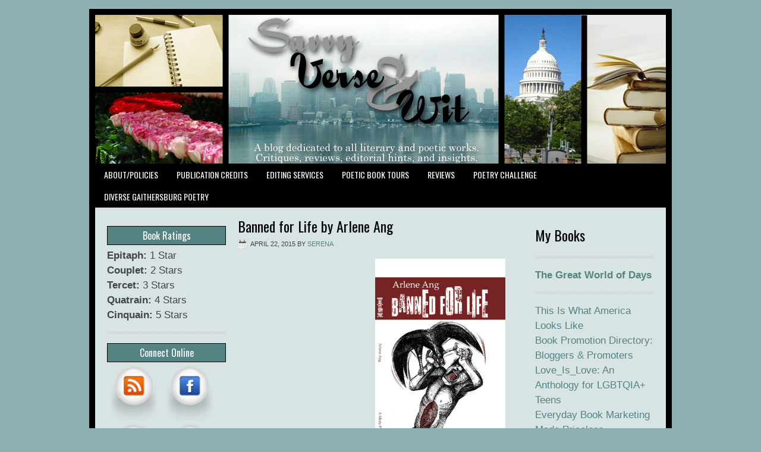

--- FILE ---
content_type: text/html; charset=UTF-8
request_url: https://savvyverseandwit.com/2015/04/banned-for-life-by-arlene-ang.html
body_size: 17137
content:
<!DOCTYPE html PUBLIC "-//W3C//DTD XHTML 1.0 Transitional//EN" "http://www.w3.org/TR/xhtml1/DTD/xhtml1-transitional.dtd">
<html xmlns="http://www.w3.org/1999/xhtml" lang="en-US" xml:lang="en-US">
<head profile="http://gmpg.org/xfn/11">
<meta http-equiv="Content-Type" content="text/html; charset=UTF-8" />
			<meta name="robots" content="noodp,noydir" />
		<title>Banned for Life by Arlene Ang</title>
<link data-rocket-prefetch href="https://pagead2.googlesyndication.com" rel="dns-prefetch">
<link data-rocket-prefetch href="https://rules.quantcount.com" rel="dns-prefetch">
<link data-rocket-prefetch href="https://secure.quantserve.com" rel="dns-prefetch">
<link data-rocket-prefetch href="https://www.googletagmanager.com" rel="dns-prefetch">
<link data-rocket-prefetch href="https://ssl.google-analytics.com" rel="dns-prefetch">
<link data-rocket-prefetch href="https://oascentral.litbreaker.com" rel="dns-prefetch">
<link data-rocket-prefetch href="https://litbreaker.com" rel="dns-prefetch">
<link data-rocket-prefetch href="https://cdn-images.mailchimp.com" rel="dns-prefetch"><link rel="preload" data-rocket-preload as="image" href="https://savvyverseandwit.com/wp-content/uploads/2016/06/sav1.jpg" fetchpriority="high">
<meta name='robots' content='max-image-preview:large' />
<link rel='dns-prefetch' href='//pagead2.googlesyndication.com' />
<link rel='dns-prefetch' href='//www.googletagmanager.com' />

<link rel="alternate" type="application/rss+xml" title="Savvy Verse &amp; Wit &raquo; Feed" href="https://savvyverseandwit.com/feed" />
<link rel="alternate" type="application/rss+xml" title="Savvy Verse &amp; Wit &raquo; Comments Feed" href="https://savvyverseandwit.com/comments/feed" />
<meta name="description" content="Source: the poet Paperback, 81 pgs I am an Amazon Affiliate Banned for Life by Arlene Ang is a collection of poems in which all is not as it seems.  She is an..." />
<link rel="alternate" type="application/rss+xml" title="Savvy Verse &amp; Wit &raquo; Banned for Life by Arlene Ang Comments Feed" href="https://savvyverseandwit.com/2015/04/banned-for-life-by-arlene-ang.html/feed" />
<meta name="keywords" content="2015 National Poetry Month, A Misty Publication, arlene ang, Banned for Life" />
<link rel="alternate" title="oEmbed (JSON)" type="application/json+oembed" href="https://savvyverseandwit.com/wp-json/oembed/1.0/embed?url=https%3A%2F%2Fsavvyverseandwit.com%2F2015%2F04%2Fbanned-for-life-by-arlene-ang.html" />
<link rel="alternate" title="oEmbed (XML)" type="text/xml+oembed" href="https://savvyverseandwit.com/wp-json/oembed/1.0/embed?url=https%3A%2F%2Fsavvyverseandwit.com%2F2015%2F04%2Fbanned-for-life-by-arlene-ang.html&#038;format=xml" />
<meta name="robots" content="index,follow,noodp,noydir" />
<link rel="canonical" href="https://savvyverseandwit.com/2015/04/banned-for-life-by-arlene-ang.html" />
<link rel="canonical" href="https://savvyverseandwit.com/2015/04/banned-for-life-by-arlene-ang.html" />
		<!-- This site uses the Google Analytics by ExactMetrics plugin v8.11.1 - Using Analytics tracking - https://www.exactmetrics.com/ -->
							<script src="//www.googletagmanager.com/gtag/js?id=G-X8QC6NL316"  data-cfasync="false" data-wpfc-render="false" type="text/javascript" async></script>
			<script data-cfasync="false" data-wpfc-render="false" type="text/javascript">
				var em_version = '8.11.1';
				var em_track_user = true;
				var em_no_track_reason = '';
								var ExactMetricsDefaultLocations = {"page_location":"https:\/\/savvyverseandwit.com\/2015\/04\/banned-for-life-by-arlene-ang.html\/","page_referrer":"https:\/\/savvyverseandwit.com\/category\/challenges\/2015-war-through-the-generations-read-any-war"};
								if ( typeof ExactMetricsPrivacyGuardFilter === 'function' ) {
					var ExactMetricsLocations = (typeof ExactMetricsExcludeQuery === 'object') ? ExactMetricsPrivacyGuardFilter( ExactMetricsExcludeQuery ) : ExactMetricsPrivacyGuardFilter( ExactMetricsDefaultLocations );
				} else {
					var ExactMetricsLocations = (typeof ExactMetricsExcludeQuery === 'object') ? ExactMetricsExcludeQuery : ExactMetricsDefaultLocations;
				}

								var disableStrs = [
										'ga-disable-G-X8QC6NL316',
									];

				/* Function to detect opted out users */
				function __gtagTrackerIsOptedOut() {
					for (var index = 0; index < disableStrs.length; index++) {
						if (document.cookie.indexOf(disableStrs[index] + '=true') > -1) {
							return true;
						}
					}

					return false;
				}

				/* Disable tracking if the opt-out cookie exists. */
				if (__gtagTrackerIsOptedOut()) {
					for (var index = 0; index < disableStrs.length; index++) {
						window[disableStrs[index]] = true;
					}
				}

				/* Opt-out function */
				function __gtagTrackerOptout() {
					for (var index = 0; index < disableStrs.length; index++) {
						document.cookie = disableStrs[index] + '=true; expires=Thu, 31 Dec 2099 23:59:59 UTC; path=/';
						window[disableStrs[index]] = true;
					}
				}

				if ('undefined' === typeof gaOptout) {
					function gaOptout() {
						__gtagTrackerOptout();
					}
				}
								window.dataLayer = window.dataLayer || [];

				window.ExactMetricsDualTracker = {
					helpers: {},
					trackers: {},
				};
				if (em_track_user) {
					function __gtagDataLayer() {
						dataLayer.push(arguments);
					}

					function __gtagTracker(type, name, parameters) {
						if (!parameters) {
							parameters = {};
						}

						if (parameters.send_to) {
							__gtagDataLayer.apply(null, arguments);
							return;
						}

						if (type === 'event') {
														parameters.send_to = exactmetrics_frontend.v4_id;
							var hookName = name;
							if (typeof parameters['event_category'] !== 'undefined') {
								hookName = parameters['event_category'] + ':' + name;
							}

							if (typeof ExactMetricsDualTracker.trackers[hookName] !== 'undefined') {
								ExactMetricsDualTracker.trackers[hookName](parameters);
							} else {
								__gtagDataLayer('event', name, parameters);
							}
							
						} else {
							__gtagDataLayer.apply(null, arguments);
						}
					}

					__gtagTracker('js', new Date());
					__gtagTracker('set', {
						'developer_id.dNDMyYj': true,
											});
					if ( ExactMetricsLocations.page_location ) {
						__gtagTracker('set', ExactMetricsLocations);
					}
										__gtagTracker('config', 'G-X8QC6NL316', {"forceSSL":"true"} );
										window.gtag = __gtagTracker;										(function () {
						/* https://developers.google.com/analytics/devguides/collection/analyticsjs/ */
						/* ga and __gaTracker compatibility shim. */
						var noopfn = function () {
							return null;
						};
						var newtracker = function () {
							return new Tracker();
						};
						var Tracker = function () {
							return null;
						};
						var p = Tracker.prototype;
						p.get = noopfn;
						p.set = noopfn;
						p.send = function () {
							var args = Array.prototype.slice.call(arguments);
							args.unshift('send');
							__gaTracker.apply(null, args);
						};
						var __gaTracker = function () {
							var len = arguments.length;
							if (len === 0) {
								return;
							}
							var f = arguments[len - 1];
							if (typeof f !== 'object' || f === null || typeof f.hitCallback !== 'function') {
								if ('send' === arguments[0]) {
									var hitConverted, hitObject = false, action;
									if ('event' === arguments[1]) {
										if ('undefined' !== typeof arguments[3]) {
											hitObject = {
												'eventAction': arguments[3],
												'eventCategory': arguments[2],
												'eventLabel': arguments[4],
												'value': arguments[5] ? arguments[5] : 1,
											}
										}
									}
									if ('pageview' === arguments[1]) {
										if ('undefined' !== typeof arguments[2]) {
											hitObject = {
												'eventAction': 'page_view',
												'page_path': arguments[2],
											}
										}
									}
									if (typeof arguments[2] === 'object') {
										hitObject = arguments[2];
									}
									if (typeof arguments[5] === 'object') {
										Object.assign(hitObject, arguments[5]);
									}
									if ('undefined' !== typeof arguments[1].hitType) {
										hitObject = arguments[1];
										if ('pageview' === hitObject.hitType) {
											hitObject.eventAction = 'page_view';
										}
									}
									if (hitObject) {
										action = 'timing' === arguments[1].hitType ? 'timing_complete' : hitObject.eventAction;
										hitConverted = mapArgs(hitObject);
										__gtagTracker('event', action, hitConverted);
									}
								}
								return;
							}

							function mapArgs(args) {
								var arg, hit = {};
								var gaMap = {
									'eventCategory': 'event_category',
									'eventAction': 'event_action',
									'eventLabel': 'event_label',
									'eventValue': 'event_value',
									'nonInteraction': 'non_interaction',
									'timingCategory': 'event_category',
									'timingVar': 'name',
									'timingValue': 'value',
									'timingLabel': 'event_label',
									'page': 'page_path',
									'location': 'page_location',
									'title': 'page_title',
									'referrer' : 'page_referrer',
								};
								for (arg in args) {
																		if (!(!args.hasOwnProperty(arg) || !gaMap.hasOwnProperty(arg))) {
										hit[gaMap[arg]] = args[arg];
									} else {
										hit[arg] = args[arg];
									}
								}
								return hit;
							}

							try {
								f.hitCallback();
							} catch (ex) {
							}
						};
						__gaTracker.create = newtracker;
						__gaTracker.getByName = newtracker;
						__gaTracker.getAll = function () {
							return [];
						};
						__gaTracker.remove = noopfn;
						__gaTracker.loaded = true;
						window['__gaTracker'] = __gaTracker;
					})();
									} else {
										console.log("");
					(function () {
						function __gtagTracker() {
							return null;
						}

						window['__gtagTracker'] = __gtagTracker;
						window['gtag'] = __gtagTracker;
					})();
									}
			</script>
							<!-- / Google Analytics by ExactMetrics -->
		<style id='wp-img-auto-sizes-contain-inline-css' type='text/css'>
img:is([sizes=auto i],[sizes^="auto," i]){contain-intrinsic-size:3000px 1500px}
/*# sourceURL=wp-img-auto-sizes-contain-inline-css */
</style>
<link rel='stylesheet' id='lifestyle-theme-css' href='https://savvyverseandwit.com/wp-content/themes/lifestyle/style.css?ver=2.0' type='text/css' media='all' />
<style id='wp-emoji-styles-inline-css' type='text/css'>

	img.wp-smiley, img.emoji {
		display: inline !important;
		border: none !important;
		box-shadow: none !important;
		height: 1em !important;
		width: 1em !important;
		margin: 0 0.07em !important;
		vertical-align: -0.1em !important;
		background: none !important;
		padding: 0 !important;
	}
/*# sourceURL=wp-emoji-styles-inline-css */
</style>
<style id='wp-block-library-inline-css' type='text/css'>
:root{--wp-block-synced-color:#7a00df;--wp-block-synced-color--rgb:122,0,223;--wp-bound-block-color:var(--wp-block-synced-color);--wp-editor-canvas-background:#ddd;--wp-admin-theme-color:#007cba;--wp-admin-theme-color--rgb:0,124,186;--wp-admin-theme-color-darker-10:#006ba1;--wp-admin-theme-color-darker-10--rgb:0,107,160.5;--wp-admin-theme-color-darker-20:#005a87;--wp-admin-theme-color-darker-20--rgb:0,90,135;--wp-admin-border-width-focus:2px}@media (min-resolution:192dpi){:root{--wp-admin-border-width-focus:1.5px}}.wp-element-button{cursor:pointer}:root .has-very-light-gray-background-color{background-color:#eee}:root .has-very-dark-gray-background-color{background-color:#313131}:root .has-very-light-gray-color{color:#eee}:root .has-very-dark-gray-color{color:#313131}:root .has-vivid-green-cyan-to-vivid-cyan-blue-gradient-background{background:linear-gradient(135deg,#00d084,#0693e3)}:root .has-purple-crush-gradient-background{background:linear-gradient(135deg,#34e2e4,#4721fb 50%,#ab1dfe)}:root .has-hazy-dawn-gradient-background{background:linear-gradient(135deg,#faaca8,#dad0ec)}:root .has-subdued-olive-gradient-background{background:linear-gradient(135deg,#fafae1,#67a671)}:root .has-atomic-cream-gradient-background{background:linear-gradient(135deg,#fdd79a,#004a59)}:root .has-nightshade-gradient-background{background:linear-gradient(135deg,#330968,#31cdcf)}:root .has-midnight-gradient-background{background:linear-gradient(135deg,#020381,#2874fc)}:root{--wp--preset--font-size--normal:16px;--wp--preset--font-size--huge:42px}.has-regular-font-size{font-size:1em}.has-larger-font-size{font-size:2.625em}.has-normal-font-size{font-size:var(--wp--preset--font-size--normal)}.has-huge-font-size{font-size:var(--wp--preset--font-size--huge)}.has-text-align-center{text-align:center}.has-text-align-left{text-align:left}.has-text-align-right{text-align:right}.has-fit-text{white-space:nowrap!important}#end-resizable-editor-section{display:none}.aligncenter{clear:both}.items-justified-left{justify-content:flex-start}.items-justified-center{justify-content:center}.items-justified-right{justify-content:flex-end}.items-justified-space-between{justify-content:space-between}.screen-reader-text{border:0;clip-path:inset(50%);height:1px;margin:-1px;overflow:hidden;padding:0;position:absolute;width:1px;word-wrap:normal!important}.screen-reader-text:focus{background-color:#ddd;clip-path:none;color:#444;display:block;font-size:1em;height:auto;left:5px;line-height:normal;padding:15px 23px 14px;text-decoration:none;top:5px;width:auto;z-index:100000}html :where(.has-border-color){border-style:solid}html :where([style*=border-top-color]){border-top-style:solid}html :where([style*=border-right-color]){border-right-style:solid}html :where([style*=border-bottom-color]){border-bottom-style:solid}html :where([style*=border-left-color]){border-left-style:solid}html :where([style*=border-width]){border-style:solid}html :where([style*=border-top-width]){border-top-style:solid}html :where([style*=border-right-width]){border-right-style:solid}html :where([style*=border-bottom-width]){border-bottom-style:solid}html :where([style*=border-left-width]){border-left-style:solid}html :where(img[class*=wp-image-]){height:auto;max-width:100%}:where(figure){margin:0 0 1em}html :where(.is-position-sticky){--wp-admin--admin-bar--position-offset:var(--wp-admin--admin-bar--height,0px)}@media screen and (max-width:600px){html :where(.is-position-sticky){--wp-admin--admin-bar--position-offset:0px}}

/*# sourceURL=wp-block-library-inline-css */
</style><style id='wp-block-heading-inline-css' type='text/css'>
h1:where(.wp-block-heading).has-background,h2:where(.wp-block-heading).has-background,h3:where(.wp-block-heading).has-background,h4:where(.wp-block-heading).has-background,h5:where(.wp-block-heading).has-background,h6:where(.wp-block-heading).has-background{padding:1.25em 2.375em}h1.has-text-align-left[style*=writing-mode]:where([style*=vertical-lr]),h1.has-text-align-right[style*=writing-mode]:where([style*=vertical-rl]),h2.has-text-align-left[style*=writing-mode]:where([style*=vertical-lr]),h2.has-text-align-right[style*=writing-mode]:where([style*=vertical-rl]),h3.has-text-align-left[style*=writing-mode]:where([style*=vertical-lr]),h3.has-text-align-right[style*=writing-mode]:where([style*=vertical-rl]),h4.has-text-align-left[style*=writing-mode]:where([style*=vertical-lr]),h4.has-text-align-right[style*=writing-mode]:where([style*=vertical-rl]),h5.has-text-align-left[style*=writing-mode]:where([style*=vertical-lr]),h5.has-text-align-right[style*=writing-mode]:where([style*=vertical-rl]),h6.has-text-align-left[style*=writing-mode]:where([style*=vertical-lr]),h6.has-text-align-right[style*=writing-mode]:where([style*=vertical-rl]){rotate:180deg}
/*# sourceURL=https://savvyverseandwit.com/wp-includes/blocks/heading/style.min.css */
</style>
<style id='wp-block-paragraph-inline-css' type='text/css'>
.is-small-text{font-size:.875em}.is-regular-text{font-size:1em}.is-large-text{font-size:2.25em}.is-larger-text{font-size:3em}.has-drop-cap:not(:focus):first-letter{float:left;font-size:8.4em;font-style:normal;font-weight:100;line-height:.68;margin:.05em .1em 0 0;text-transform:uppercase}body.rtl .has-drop-cap:not(:focus):first-letter{float:none;margin-left:.1em}p.has-drop-cap.has-background{overflow:hidden}:root :where(p.has-background){padding:1.25em 2.375em}:where(p.has-text-color:not(.has-link-color)) a{color:inherit}p.has-text-align-left[style*="writing-mode:vertical-lr"],p.has-text-align-right[style*="writing-mode:vertical-rl"]{rotate:180deg}
/*# sourceURL=https://savvyverseandwit.com/wp-includes/blocks/paragraph/style.min.css */
</style>
<style id='global-styles-inline-css' type='text/css'>
:root{--wp--preset--aspect-ratio--square: 1;--wp--preset--aspect-ratio--4-3: 4/3;--wp--preset--aspect-ratio--3-4: 3/4;--wp--preset--aspect-ratio--3-2: 3/2;--wp--preset--aspect-ratio--2-3: 2/3;--wp--preset--aspect-ratio--16-9: 16/9;--wp--preset--aspect-ratio--9-16: 9/16;--wp--preset--color--black: #000000;--wp--preset--color--cyan-bluish-gray: #abb8c3;--wp--preset--color--white: #ffffff;--wp--preset--color--pale-pink: #f78da7;--wp--preset--color--vivid-red: #cf2e2e;--wp--preset--color--luminous-vivid-orange: #ff6900;--wp--preset--color--luminous-vivid-amber: #fcb900;--wp--preset--color--light-green-cyan: #7bdcb5;--wp--preset--color--vivid-green-cyan: #00d084;--wp--preset--color--pale-cyan-blue: #8ed1fc;--wp--preset--color--vivid-cyan-blue: #0693e3;--wp--preset--color--vivid-purple: #9b51e0;--wp--preset--gradient--vivid-cyan-blue-to-vivid-purple: linear-gradient(135deg,rgb(6,147,227) 0%,rgb(155,81,224) 100%);--wp--preset--gradient--light-green-cyan-to-vivid-green-cyan: linear-gradient(135deg,rgb(122,220,180) 0%,rgb(0,208,130) 100%);--wp--preset--gradient--luminous-vivid-amber-to-luminous-vivid-orange: linear-gradient(135deg,rgb(252,185,0) 0%,rgb(255,105,0) 100%);--wp--preset--gradient--luminous-vivid-orange-to-vivid-red: linear-gradient(135deg,rgb(255,105,0) 0%,rgb(207,46,46) 100%);--wp--preset--gradient--very-light-gray-to-cyan-bluish-gray: linear-gradient(135deg,rgb(238,238,238) 0%,rgb(169,184,195) 100%);--wp--preset--gradient--cool-to-warm-spectrum: linear-gradient(135deg,rgb(74,234,220) 0%,rgb(151,120,209) 20%,rgb(207,42,186) 40%,rgb(238,44,130) 60%,rgb(251,105,98) 80%,rgb(254,248,76) 100%);--wp--preset--gradient--blush-light-purple: linear-gradient(135deg,rgb(255,206,236) 0%,rgb(152,150,240) 100%);--wp--preset--gradient--blush-bordeaux: linear-gradient(135deg,rgb(254,205,165) 0%,rgb(254,45,45) 50%,rgb(107,0,62) 100%);--wp--preset--gradient--luminous-dusk: linear-gradient(135deg,rgb(255,203,112) 0%,rgb(199,81,192) 50%,rgb(65,88,208) 100%);--wp--preset--gradient--pale-ocean: linear-gradient(135deg,rgb(255,245,203) 0%,rgb(182,227,212) 50%,rgb(51,167,181) 100%);--wp--preset--gradient--electric-grass: linear-gradient(135deg,rgb(202,248,128) 0%,rgb(113,206,126) 100%);--wp--preset--gradient--midnight: linear-gradient(135deg,rgb(2,3,129) 0%,rgb(40,116,252) 100%);--wp--preset--font-size--small: 13px;--wp--preset--font-size--medium: 20px;--wp--preset--font-size--large: 36px;--wp--preset--font-size--x-large: 42px;--wp--preset--spacing--20: 0.44rem;--wp--preset--spacing--30: 0.67rem;--wp--preset--spacing--40: 1rem;--wp--preset--spacing--50: 1.5rem;--wp--preset--spacing--60: 2.25rem;--wp--preset--spacing--70: 3.38rem;--wp--preset--spacing--80: 5.06rem;--wp--preset--shadow--natural: 6px 6px 9px rgba(0, 0, 0, 0.2);--wp--preset--shadow--deep: 12px 12px 50px rgba(0, 0, 0, 0.4);--wp--preset--shadow--sharp: 6px 6px 0px rgba(0, 0, 0, 0.2);--wp--preset--shadow--outlined: 6px 6px 0px -3px rgb(255, 255, 255), 6px 6px rgb(0, 0, 0);--wp--preset--shadow--crisp: 6px 6px 0px rgb(0, 0, 0);}:where(.is-layout-flex){gap: 0.5em;}:where(.is-layout-grid){gap: 0.5em;}body .is-layout-flex{display: flex;}.is-layout-flex{flex-wrap: wrap;align-items: center;}.is-layout-flex > :is(*, div){margin: 0;}body .is-layout-grid{display: grid;}.is-layout-grid > :is(*, div){margin: 0;}:where(.wp-block-columns.is-layout-flex){gap: 2em;}:where(.wp-block-columns.is-layout-grid){gap: 2em;}:where(.wp-block-post-template.is-layout-flex){gap: 1.25em;}:where(.wp-block-post-template.is-layout-grid){gap: 1.25em;}.has-black-color{color: var(--wp--preset--color--black) !important;}.has-cyan-bluish-gray-color{color: var(--wp--preset--color--cyan-bluish-gray) !important;}.has-white-color{color: var(--wp--preset--color--white) !important;}.has-pale-pink-color{color: var(--wp--preset--color--pale-pink) !important;}.has-vivid-red-color{color: var(--wp--preset--color--vivid-red) !important;}.has-luminous-vivid-orange-color{color: var(--wp--preset--color--luminous-vivid-orange) !important;}.has-luminous-vivid-amber-color{color: var(--wp--preset--color--luminous-vivid-amber) !important;}.has-light-green-cyan-color{color: var(--wp--preset--color--light-green-cyan) !important;}.has-vivid-green-cyan-color{color: var(--wp--preset--color--vivid-green-cyan) !important;}.has-pale-cyan-blue-color{color: var(--wp--preset--color--pale-cyan-blue) !important;}.has-vivid-cyan-blue-color{color: var(--wp--preset--color--vivid-cyan-blue) !important;}.has-vivid-purple-color{color: var(--wp--preset--color--vivid-purple) !important;}.has-black-background-color{background-color: var(--wp--preset--color--black) !important;}.has-cyan-bluish-gray-background-color{background-color: var(--wp--preset--color--cyan-bluish-gray) !important;}.has-white-background-color{background-color: var(--wp--preset--color--white) !important;}.has-pale-pink-background-color{background-color: var(--wp--preset--color--pale-pink) !important;}.has-vivid-red-background-color{background-color: var(--wp--preset--color--vivid-red) !important;}.has-luminous-vivid-orange-background-color{background-color: var(--wp--preset--color--luminous-vivid-orange) !important;}.has-luminous-vivid-amber-background-color{background-color: var(--wp--preset--color--luminous-vivid-amber) !important;}.has-light-green-cyan-background-color{background-color: var(--wp--preset--color--light-green-cyan) !important;}.has-vivid-green-cyan-background-color{background-color: var(--wp--preset--color--vivid-green-cyan) !important;}.has-pale-cyan-blue-background-color{background-color: var(--wp--preset--color--pale-cyan-blue) !important;}.has-vivid-cyan-blue-background-color{background-color: var(--wp--preset--color--vivid-cyan-blue) !important;}.has-vivid-purple-background-color{background-color: var(--wp--preset--color--vivid-purple) !important;}.has-black-border-color{border-color: var(--wp--preset--color--black) !important;}.has-cyan-bluish-gray-border-color{border-color: var(--wp--preset--color--cyan-bluish-gray) !important;}.has-white-border-color{border-color: var(--wp--preset--color--white) !important;}.has-pale-pink-border-color{border-color: var(--wp--preset--color--pale-pink) !important;}.has-vivid-red-border-color{border-color: var(--wp--preset--color--vivid-red) !important;}.has-luminous-vivid-orange-border-color{border-color: var(--wp--preset--color--luminous-vivid-orange) !important;}.has-luminous-vivid-amber-border-color{border-color: var(--wp--preset--color--luminous-vivid-amber) !important;}.has-light-green-cyan-border-color{border-color: var(--wp--preset--color--light-green-cyan) !important;}.has-vivid-green-cyan-border-color{border-color: var(--wp--preset--color--vivid-green-cyan) !important;}.has-pale-cyan-blue-border-color{border-color: var(--wp--preset--color--pale-cyan-blue) !important;}.has-vivid-cyan-blue-border-color{border-color: var(--wp--preset--color--vivid-cyan-blue) !important;}.has-vivid-purple-border-color{border-color: var(--wp--preset--color--vivid-purple) !important;}.has-vivid-cyan-blue-to-vivid-purple-gradient-background{background: var(--wp--preset--gradient--vivid-cyan-blue-to-vivid-purple) !important;}.has-light-green-cyan-to-vivid-green-cyan-gradient-background{background: var(--wp--preset--gradient--light-green-cyan-to-vivid-green-cyan) !important;}.has-luminous-vivid-amber-to-luminous-vivid-orange-gradient-background{background: var(--wp--preset--gradient--luminous-vivid-amber-to-luminous-vivid-orange) !important;}.has-luminous-vivid-orange-to-vivid-red-gradient-background{background: var(--wp--preset--gradient--luminous-vivid-orange-to-vivid-red) !important;}.has-very-light-gray-to-cyan-bluish-gray-gradient-background{background: var(--wp--preset--gradient--very-light-gray-to-cyan-bluish-gray) !important;}.has-cool-to-warm-spectrum-gradient-background{background: var(--wp--preset--gradient--cool-to-warm-spectrum) !important;}.has-blush-light-purple-gradient-background{background: var(--wp--preset--gradient--blush-light-purple) !important;}.has-blush-bordeaux-gradient-background{background: var(--wp--preset--gradient--blush-bordeaux) !important;}.has-luminous-dusk-gradient-background{background: var(--wp--preset--gradient--luminous-dusk) !important;}.has-pale-ocean-gradient-background{background: var(--wp--preset--gradient--pale-ocean) !important;}.has-electric-grass-gradient-background{background: var(--wp--preset--gradient--electric-grass) !important;}.has-midnight-gradient-background{background: var(--wp--preset--gradient--midnight) !important;}.has-small-font-size{font-size: var(--wp--preset--font-size--small) !important;}.has-medium-font-size{font-size: var(--wp--preset--font-size--medium) !important;}.has-large-font-size{font-size: var(--wp--preset--font-size--large) !important;}.has-x-large-font-size{font-size: var(--wp--preset--font-size--x-large) !important;}
/*# sourceURL=global-styles-inline-css */
</style>

<style id='classic-theme-styles-inline-css' type='text/css'>
/*! This file is auto-generated */
.wp-block-button__link{color:#fff;background-color:#32373c;border-radius:9999px;box-shadow:none;text-decoration:none;padding:calc(.667em + 2px) calc(1.333em + 2px);font-size:1.125em}.wp-block-file__button{background:#32373c;color:#fff;text-decoration:none}
/*# sourceURL=/wp-includes/css/classic-themes.min.css */
</style>
<link rel='stylesheet' id='poll-maker-ays-css' href='https://savvyverseandwit.com/wp-content/plugins/poll-maker/public/css/poll-maker-ays-public.css?ver=6.1.6' type='text/css' media='all' />
<script type="text/javascript" src="https://savvyverseandwit.com/wp-content/plugins/google-analytics-dashboard-for-wp/assets/js/frontend-gtag.min.js?ver=8.11.1" id="exactmetrics-frontend-script-js" async="async" data-wp-strategy="async"></script>
<script data-cfasync="false" data-wpfc-render="false" type="text/javascript" id='exactmetrics-frontend-script-js-extra'>/* <![CDATA[ */
var exactmetrics_frontend = {"js_events_tracking":"true","download_extensions":"zip,mp3,mpeg,pdf,docx,pptx,xlsx,rar","inbound_paths":"[{\"path\":\"\\\/go\\\/\",\"label\":\"affiliate\"},{\"path\":\"\\\/recommend\\\/\",\"label\":\"affiliate\"}]","home_url":"https:\/\/savvyverseandwit.com","hash_tracking":"false","v4_id":"G-X8QC6NL316"};/* ]]> */
</script>
<script type="text/javascript" src="https://savvyverseandwit.com/wp-includes/js/jquery/jquery.min.js?ver=3.7.1" id="jquery-core-js"></script>
<script type="text/javascript" src="https://savvyverseandwit.com/wp-includes/js/jquery/jquery-migrate.min.js?ver=3.4.1" id="jquery-migrate-js" data-rocket-defer defer></script>
<script type="text/javascript" async src="https://pagead2.googlesyndication.com/pagead/js/adsbygoogle.js?async=true&amp;ver=2.10.1" id="genesis_adsense-js"></script>
<script type="text/javascript" id="genesis_adsense-js-after">
/* <![CDATA[ */
(adsbygoogle = window.adsbygoogle || []).push({google_ad_client: "ca-pub-1610758076881403", enable_page_level_ads: true, tag_partner: "genesis"});
//# sourceURL=genesis_adsense-js-after
/* ]]> */
</script>

<!-- Google tag (gtag.js) snippet added by Site Kit -->
<!-- Google Analytics snippet added by Site Kit -->
<script type="text/javascript" src="https://www.googletagmanager.com/gtag/js?id=G-X8QC6NL316" id="google_gtagjs-js" async></script>
<script type="text/javascript" id="google_gtagjs-js-after">
/* <![CDATA[ */
window.dataLayer = window.dataLayer || [];function gtag(){dataLayer.push(arguments);}
gtag("set","linker",{"domains":["savvyverseandwit.com"]});
gtag("js", new Date());
gtag("set", "developer_id.dZTNiMT", true);
gtag("config", "G-X8QC6NL316");
//# sourceURL=google_gtagjs-js-after
/* ]]> */
</script>
<link rel="https://api.w.org/" href="https://savvyverseandwit.com/wp-json/" /><link rel="alternate" title="JSON" type="application/json" href="https://savvyverseandwit.com/wp-json/wp/v2/posts/23082" /><link rel="EditURI" type="application/rsd+xml" title="RSD" href="https://savvyverseandwit.com/xmlrpc.php?rsd" />
<meta name="generator" content="Site Kit by Google 1.170.0" />
<!-- Sitekit head code -->
<meta name="google-adsense-account" content="ca-pub-1610758076881403">
<!-- End of Sitekit head code -->
<style data-context="foundation-flickity-css">/*! Flickity v2.0.2
http://flickity.metafizzy.co
---------------------------------------------- */.flickity-enabled{position:relative}.flickity-enabled:focus{outline:0}.flickity-viewport{overflow:hidden;position:relative;height:100%}.flickity-slider{position:absolute;width:100%;height:100%}.flickity-enabled.is-draggable{-webkit-tap-highlight-color:transparent;tap-highlight-color:transparent;-webkit-user-select:none;-moz-user-select:none;-ms-user-select:none;user-select:none}.flickity-enabled.is-draggable .flickity-viewport{cursor:move;cursor:-webkit-grab;cursor:grab}.flickity-enabled.is-draggable .flickity-viewport.is-pointer-down{cursor:-webkit-grabbing;cursor:grabbing}.flickity-prev-next-button{position:absolute;top:50%;width:44px;height:44px;border:none;border-radius:50%;background:#fff;background:hsla(0,0%,100%,.75);cursor:pointer;-webkit-transform:translateY(-50%);transform:translateY(-50%)}.flickity-prev-next-button:hover{background:#fff}.flickity-prev-next-button:focus{outline:0;box-shadow:0 0 0 5px #09f}.flickity-prev-next-button:active{opacity:.6}.flickity-prev-next-button.previous{left:10px}.flickity-prev-next-button.next{right:10px}.flickity-rtl .flickity-prev-next-button.previous{left:auto;right:10px}.flickity-rtl .flickity-prev-next-button.next{right:auto;left:10px}.flickity-prev-next-button:disabled{opacity:.3;cursor:auto}.flickity-prev-next-button svg{position:absolute;left:20%;top:20%;width:60%;height:60%}.flickity-prev-next-button .arrow{fill:#333}.flickity-page-dots{position:absolute;width:100%;bottom:-25px;padding:0;margin:0;list-style:none;text-align:center;line-height:1}.flickity-rtl .flickity-page-dots{direction:rtl}.flickity-page-dots .dot{display:inline-block;width:10px;height:10px;margin:0 8px;background:#333;border-radius:50%;opacity:.25;cursor:pointer}.flickity-page-dots .dot.is-selected{opacity:1}</style><style data-context="foundation-slideout-css">.slideout-menu{position:fixed;left:0;top:0;bottom:0;right:auto;z-index:0;width:256px;overflow-y:auto;-webkit-overflow-scrolling:touch;display:none}.slideout-menu.pushit-right{left:auto;right:0}.slideout-panel{position:relative;z-index:1;will-change:transform}.slideout-open,.slideout-open .slideout-panel,.slideout-open body{overflow:hidden}.slideout-open .slideout-menu{display:block}.pushit{display:none}</style><link rel="icon" href="https://savvyverseandwit.com/wp-content/themes/lifestyle/images/favicon.ico" />
<link rel="pingback" href="https://savvyverseandwit.com/xmlrpc.php" />
<script type="text/javascript">
var gaJsHost = (("https:" == document.location.protocol) ? "https://ssl." : "http://www.");
document.write(unescape("%3Cscript src='" + gaJsHost + "google-analytics.com/ga.js' type='text/javascript'%3E%3C/script%3E"));
</script>
<script type="text/javascript">
try{
var pageTracker = _gat._getTracker("UA-8738938-1");
pageTracker._trackPageview();
} catch(err) {}
</script><style type="text/css">#header { background: url(https://savvyverseandwit.com/wp-content/uploads/2016/06/sav1.jpg) no-repeat !important; }</style>

<!-- Google AdSense meta tags added by Site Kit -->
<meta name="google-adsense-platform-account" content="ca-host-pub-2644536267352236">
<meta name="google-adsense-platform-domain" content="sitekit.withgoogle.com">
<!-- End Google AdSense meta tags added by Site Kit -->
<!------ LITBREAKER SETUP begin ------>
<SCRIPT LANGUAGE=JavaScript>
<!-- 
//configuration 
OAS_url = 'http://oascentral.litbreaker.com/RealMedia/ads/';
OAS_sitepage = 'savvyverseandwit.com';
OAS_listpos = 'x01';
OAS_query = 'cat=literary&cat=fiction';
OAS_target = '_top';
//end of configuration
OAS_version = 10;
OAS_rn = '001234567890'; OAS_rns = '1234567890';
OAS_rn = new String (Math.random()); OAS_rns = OAS_rn.substring (2, 11);
function OAS_NORMAL(pos) {
document.write('<A HREF="' + OAS_url + 'click_nx.ads/' + OAS_sitepage + '/1' + OAS_rns + '@' + OAS_listpos + '!' + pos + '?' + OAS_query + '" TARGET=' + OAS_target + '>'); 
document.write('<IMG SRC="' + OAS_url + 'adstream_nx.ads/' + OAS_sitepage + '/1' + OAS_rns + '@' + OAS_listpos + '!' + pos + '?' + OAS_query + '" BORDER=0></A>'); 
}
 //--> 
 </SCRIPT> 
<SCRIPT LANGUAGE=JavaScript1.1> 
<!--  
 OAS_version = 11;   
if ((navigator.userAgent.indexOf('Mozilla/3') != -1) || (navigator.userAgent.indexOf('Mozilla/4.0 WebTV') != -1))  
 OAS_version = 10; 
if (OAS_version >= 11) 
document.write('<SCR' + 'IPT LANGUAGE=JavaScript1.1 SRC="' + OAS_url + 'adstream_mjx.ads/' + OAS_sitepage + '/1' + OAS_rns + '@' + OAS_listpos + '?' + OAS_query + '"><\/SCRIPT>');//-->
</SCRIPT><SCRIPT LANGUAGE=JavaScript> 
<!--  
 document.write('');  
function OAS_AD(pos) {  
if (OAS_version >= 11 && typeof(OAS_RICH)!='undefined')
 OAS_RICH(pos);  
else 
 OAS_NORMAL(pos);  
}  //--> 
 </SCRIPT>  
<!------ QUANTCAST BEGIN ------>
<!-- Quantcast Tag -->
<script type="text/javascript">
var _qevents = _qevents || [];

(function() {
var elem = document.createElement('script');
elem.src = (document.location.protocol == "https:" ? "https://secure" : "http://edge") + ".quantserve.com/quant.js";
elem.async = true;
elem.type = "text/javascript";
var scpt = document.getElementsByTagName('script')[0];
scpt.parentNode.insertBefore(elem, scpt);
})();

_qevents.push({
qacct:"p-21iqrI69F1PEY"
});
</script>

<noscript>
<div style="display:none;">
<img src="//pixel.quantserve.com/pixel/p-21iqrI69F1PEY.gif" border="0" height="1" width="1" alt="Quantcast"/>
</div>
</noscript>
<!-- End Quantcast tag -->
<!------ QUANTCAST END ------>
<!------ LBLOGO BEGIN ------>
<script type="text/javascript" src="https://litbreaker.com/staticlogo_v2-min.js" data-rocket-defer defer>
</script>
<!------ LBLOGO END ------>
<!------ LITBREAKER SETUP end ------> 
<!-- Google AdSense snippet added by Site Kit -->
<script type="text/javascript" async="async" src="https://pagead2.googlesyndication.com/pagead/js/adsbygoogle.js?client=ca-pub-8966995381169046&amp;host=ca-host-pub-2644536267352236" crossorigin="anonymous"></script>

<!-- End Google AdSense snippet added by Site Kit -->
<style>.ios7.web-app-mode.has-fixed header{ background-color: rgba(1,14,196,.88);}</style>		<style type="text/css" id="wp-custom-css">
			body p{font-size: 17px !important; line-height: 1.5;}

.home h2, .home h2 a {font-size: 22px; line-height: 1.5;}		</style>
		<noscript><style id="rocket-lazyload-nojs-css">.rll-youtube-player, [data-lazy-src]{display:none !important;}</style></noscript><link rel='stylesheet' id='basecss-css' href='https://savvyverseandwit.com/wp-content/plugins/eu-cookie-law/css/style.css?ver=6.9' type='text/css' media='all' />
<style id="rocket-lazyrender-inline-css">[data-wpr-lazyrender] {content-visibility: auto;}</style><meta name="generator" content="WP Rocket 3.20.2" data-wpr-features="wpr_defer_js wpr_lazyload_images wpr_preconnect_external_domains wpr_automatic_lazy_rendering wpr_oci wpr_desktop" /></head>
<body class="wp-singular post-template-default single single-post postid-23082 single-format-standard wp-theme-genesis wp-child-theme-lifestyle custom-header header-image header-full-width sidebar-content-sidebar"><div  id="wrap"><div  id="header"><div  class="wrap"><div id="title-area"><p id="title"><a href="https://savvyverseandwit.com/">Savvy Verse &amp; Wit</a></p><p id="description">Literature and Poetry Reviews, Home of the Virtual Poetry Circle</p></div></div></div><div  id="subnav"><div  class="wrap"><ul id="menu-main-menu" class="menu genesis-nav-menu menu-secondary js-superfish"><li id="menu-item-17636" class="menu-item menu-item-type-post_type menu-item-object-page menu-item-has-children menu-item-17636"><a href="https://savvyverseandwit.com/about">About/Policies</a>
<ul class="sub-menu">
	<li id="menu-item-17639" class="menu-item menu-item-type-post_type menu-item-object-page menu-item-17639"><a href="https://savvyverseandwit.com/policies/letter-to-my-readers">Letter to My Readers</a></li>
	<li id="menu-item-17641" class="menu-item menu-item-type-post_type menu-item-object-page menu-item-17641"><a href="https://savvyverseandwit.com/policies/review-policy">Review Policy</a></li>
	<li id="menu-item-33758" class="menu-item menu-item-type-post_type menu-item-object-page menu-item-33758"><a href="https://savvyverseandwit.com/policies/privacy-policy">Privacy Policy</a></li>
	<li id="menu-item-17640" class="menu-item menu-item-type-post_type menu-item-object-page menu-item-17640"><a href="https://savvyverseandwit.com/policies/affiliate-policy">Affiliate Policy</a></li>
	<li id="menu-item-17638" class="menu-item menu-item-type-post_type menu-item-object-page menu-item-17638"><a href="https://savvyverseandwit.com/policies/advertising">Advertising</a></li>
	<li id="menu-item-17660" class="menu-item menu-item-type-post_type menu-item-object-page menu-item-17660"><a href="https://savvyverseandwit.com/about/find-book-blogs">Find Book Blogs</a></li>
</ul>
</li>
<li id="menu-item-38775" class="menu-item menu-item-type-custom menu-item-object-custom menu-item-38775"><a href="https://savvyverseandwit.com/2020/10/publications.html">Publication Credits</a></li>
<li id="menu-item-22138" class="menu-item menu-item-type-post_type menu-item-object-page menu-item-22138"><a href="https://savvyverseandwit.com/policies/editing-services">Editing Services</a></li>
<li id="menu-item-22067" class="menu-item menu-item-type-custom menu-item-object-custom menu-item-22067"><a href="http://poeticbooktours.wordpress.com/">Poetic Book Tours</a></li>
<li id="menu-item-17658" class="menu-item menu-item-type-taxonomy menu-item-object-category current-post-ancestor current-menu-parent current-post-parent menu-item-has-children menu-item-17658"><a href="https://savvyverseandwit.com/category/review">Reviews</a>
<ul class="sub-menu">
	<li id="menu-item-17651" class="menu-item menu-item-type-taxonomy menu-item-object-category menu-item-has-children menu-item-17651"><a href="https://savvyverseandwit.com/category/guest-post">Guests</a>
	<ul class="sub-menu">
		<li id="menu-item-17652" class="menu-item menu-item-type-taxonomy menu-item-object-category menu-item-17652"><a href="https://savvyverseandwit.com/category/interview">Interviews</a></li>
	</ul>
</li>
</ul>
</li>
<li id="menu-item-25823" class="menu-item menu-item-type-taxonomy menu-item-object-category current-post-ancestor current-menu-parent current-post-parent menu-item-25823"><a href="https://savvyverseandwit.com/category/challenges/poetry-reading-challenge">Poetry Challenge</a></li>
<li id="menu-item-36578" class="menu-item menu-item-type-custom menu-item-object-custom menu-item-36578"><a href="https://diversepoetry.com/">DiVerse Gaithersburg Poetry</a></li>
</ul></div></div><div  id="inner"><div  id="content-sidebar-wrap"><div id="content" class="hfeed"><div class="post-23082 post type-post status-publish format-standard hentry category-challenges category-events category-national-poetry-month category-poetry category-poetry-reading-challenge category-read-in-2015 category-review-copy category-review tag-2015-national-poetry-month tag-a-misty-publication tag-arlene-ang tag-banned-for-life entry"><h1 class="entry-title">Banned for Life by Arlene Ang</h1>
<div class="post-info"><span class="date published time" title="2015-04-22T00:00:49-04:00">April 22, 2015</span>  by <span class="author vcard"><span class="fn"><a href="https://savvyverseandwit.com/author/serena" rel="author">Serena</a></span></span>  </div><div class="entry-content"><p><a href="https://www.amazon.com/gp/product/1495120635/ref=as_li_tl?ie=UTF8&amp;camp=1789&amp;creative=390957&amp;creativeASIN=1495120635&amp;linkCode=as2&amp;tag=savewi-20&amp;linkId=PGJQESC4KTDDIRJ7"><img fetchpriority="high" decoding="async" class="alignright" src="https://d.gr-assets.com/books/1413938269l/23433203.jpg" alt="" width="219" height="322" /></a></p>
<blockquote><p><strong>Source:</strong> the poet<br />
<strong>Paperback</strong>, 81 pgs<br />
<strong>I am an Amazon Affiliate</strong></p></blockquote>
<p><a href="https://www.amazon.com/gp/product/1495120635/ref=as_li_tl?ie=UTF8&amp;camp=1789&amp;creative=390957&amp;creativeASIN=1495120635&amp;linkCode=as2&amp;tag=savewi-20&amp;linkId=PGJQESC4KTDDIRJ7"><strong><em>Banned for Life</em></strong></a> by Arlene Ang is a collection of poems in which all is not as it seems.  She is an inventor of transforming verse in which death takes on a new life and ghosts are the living.  The collection begins with a quote from Anatole France that sets the tone: &#8220;All changes, even the most longed for, have their melancholy; for what we leave behind us is part of ourselves; we must die to one life before we can enter another.&#8221;  Whether we are looking at the crime scene and all the parts except for the dead girl at the center or considering the mass extinction of pigeons in Venice, Ang has caused us to pause and rethink our perceptions.</p>
<p>Death is a clear preoccupation in these poems, as the narrator examines what it means to be a dead woman floating down the river in &#8220;The Model Particular.&#8221;  She examines how that minutiae serves as a sign to a larger picture, like the bracelets that become scars on the girl floating in the river, revealing more about her past and how she may have ended up there.  &#8220;When a red shoe finds/the silt, it may take up to thirty years/before it reaches the ocean.//The girl is wearing bracelets/of scars. She is purpling under both eyes./She is all poise and dead leaves.&#8221;  (pg. 15)</p>
<p>Her poems speak to not only the temporary nature of life in the body, but also the temporary nature of the impressions we make while we live and interact in society.  Ang juxtaposes the beautiful and the horrifying, challenging her readers to see the gruesome allure of death, murder, and more.  In &#8220;Field Trip,&#8221; &#8220;The man under the bus was previously dead.  &#8230; The smell of rot became his speech and, towards the end, we were all talking about it &#8230; There was oil all over him and oil all over the dead man in the manner of really good excuses to start a war.&#8221;  Stories within stories unfold in these poems as the characters tell lies to themselves, to the narrator, and the reader.  It is up to the reader to uncover the truth.</p>
<blockquote><p>From &#8220;<strong>Process of Forgetting</strong>&#8221; (pg. 19)</p>
<p>That&#8217;s how we knew mortality is all<br />
about forgetting.  Even as we observed each other,<br />
the holes were already in place: the skull is structured<br />
around them, the senses merely tenants<br />
who might suddenly choose to go for a swim<br />
in something as absurd as ballet shoes and plastic gloves.</p></blockquote>
<p><a href="https://www.amazon.com/gp/product/1495120635/ref=as_li_tl?ie=UTF8&amp;amp;camp=1789&amp;amp;creative=390957&amp;amp;creativeASIN=1495120635&amp;amp;linkCode=as2&amp;amp;tag=savewi-20&amp;amp;linkId=PGJQESC4KTDDIRJ7"><strong><em>Banned for Life</em></strong></a> by Arlene Ang is filled with the beautiful moments of sitting by a dying mother in her last days to offer comfort in any way the narrator can (&#8220;To Sweat&#8221;), which are then juxtaposed with the deaths of women and men who may or may not have had the same comfort (&#8220;Pictures&#8221;).  Stunning in many ways, readers will want to read every last poem to reach &#8220;Rediscovering Paris Through Female Body Parts,&#8221; which is by turns exquisitely sensual and unsettling.</p>
<p><strong>***Another contender for the best of 2015 list***</strong></p>
<p><strong><img decoding="async" class="alignleft" src="data:image/svg+xml,%3Csvg%20xmlns='http://www.w3.org/2000/svg'%20viewBox='0%200%20155%20249'%3E%3C/svg%3E" alt="" width="155" height="249" data-lazy-src="https://peonymoon.files.wordpress.com/2010/07/arlene-ang.jpg" /><noscript><img decoding="async" class="alignleft" src="https://peonymoon.files.wordpress.com/2010/07/arlene-ang.jpg" alt="" width="155" height="249" /></noscript>About the Poet:</strong></p>
<p>Arlene Ang is the author of &#8220;The Desecration of Doves&#8221; (2005), &#8220;Secret Love Poems&#8221; (Rubicon Press, 2007), and a collaborative book with Valerie Fox, &#8220;Bundles of Letters Including A, V and Epsilon&#8221; (Texture Press, 2008). Her third full-length collection, &#8220;Seeing Birds in Church is a Kind of Adieu&#8221; was published by Cinnamon Press in 2010. Her poems have appeared in Ambit, Caketrain, Diagram, Poetry Ireland, Poet Lore, Rattle, Salt Hill as well as the Best of the Web anthologies 2008 and 2009 (Dzanc Books). She lives in Spinea, Italy, where she serves as staff editor for The Pedestal Magazine and Press 1.</p>
<p><a href="https://savvyverseandwit.com/2015/01/poetry-in-2015.html"><img decoding="async" class="alignleft" src="data:image/svg+xml,%3Csvg%20xmlns='http://www.w3.org/2000/svg'%20viewBox='0%200%20300%20225'%3E%3C/svg%3E" alt="" width="300" height="225" data-lazy-src="https://savvyverseandwit.com/wp-content/uploads/2015/01/2015Poetry-300x225.jpg" /><noscript><img decoding="async" class="alignleft" src="https://savvyverseandwit.com/wp-content/uploads/2015/01/2015Poetry-300x225.jpg" alt="" width="300" height="225" /></noscript></a></p>
<p>&nbsp;</p>
<p>&nbsp;</p>
<p>&nbsp;</p>
<p>&nbsp;</p>
<p>&nbsp;</p>
<p><a href="https://savvyverseandwit.com/2015/04/2015-national-poetry-month-celebration-has-begun.html"><img decoding="async" class="alignleft" src="data:image/svg+xml,%3Csvg%20xmlns='http://www.w3.org/2000/svg'%20viewBox='0%200%20344%20258'%3E%3C/svg%3E" alt="" width="344" height="258" data-lazy-src="https://savvyverseandwit.com/wp-content/uploads/2015/03/2015PoetryMonth.jpg" /><noscript><img decoding="async" class="alignleft" src="https://savvyverseandwit.com/wp-content/uploads/2015/03/2015PoetryMonth.jpg" alt="" width="344" height="258" /></noscript></a></p>
<!--<rdf:RDF xmlns:rdf="http://www.w3.org/1999/02/22-rdf-syntax-ns#"
			xmlns:dc="http://purl.org/dc/elements/1.1/"
			xmlns:trackback="http://madskills.com/public/xml/rss/module/trackback/">
		<rdf:Description rdf:about="https://savvyverseandwit.com/2015/04/banned-for-life-by-arlene-ang.html"
    dc:identifier="https://savvyverseandwit.com/2015/04/banned-for-life-by-arlene-ang.html"
    dc:title="Banned for Life by Arlene Ang"
    trackback:ping="https://savvyverseandwit.com/2015/04/banned-for-life-by-arlene-ang.html/trackback" />
</rdf:RDF>-->
</div><div class="post-meta"><span class="categories">Filed Under: <a href="https://savvyverseandwit.com/category/challenges" rel="category tag">challenges</a>, <a href="https://savvyverseandwit.com/category/events" rel="category tag">Events</a>, <a href="https://savvyverseandwit.com/category/events/national-poetry-month" rel="category tag">national poetry month</a>, <a href="https://savvyverseandwit.com/category/review/poetry" rel="category tag">poetry</a>, <a href="https://savvyverseandwit.com/category/challenges/poetry-reading-challenge" rel="category tag">Poetry Reading Challenge</a>, <a href="https://savvyverseandwit.com/category/review/read-in-2015" rel="category tag">Read in 2015</a>, <a href="https://savvyverseandwit.com/category/review/review-copy" rel="category tag">review copy</a>, <a href="https://savvyverseandwit.com/category/review" rel="category tag">reviews</a></span> <span class="tags">Tagged With: <a href="https://savvyverseandwit.com/tag/2015-national-poetry-month" rel="tag">2015 National Poetry Month</a>, <a href="https://savvyverseandwit.com/tag/a-misty-publication" rel="tag">A Misty Publication</a>, <a href="https://savvyverseandwit.com/tag/arlene-ang" rel="tag">arlene ang</a>, <a href="https://savvyverseandwit.com/tag/banned-for-life" rel="tag">Banned for Life</a></span></div></div><div id="comments"><h3>Comments</h3><ol class="comment-list">
	<li class="comment even thread-even depth-1" id="comment-32024">

		
		<div class="comment-header">
			<div class="comment-author vcard">
								<cite class="fn">Anna (Diary of an Eccentric)</cite>
				<span class="says">
				says				</span>
			</div>

			<div class="comment-meta commentmetadata">
				<a href="https://savvyverseandwit.com/2015/04/banned-for-life-by-arlene-ang.html#comment-32024">April 24, 2015 at 2:00 pm</a>
							</div>
		</div>

		<div class="comment-content">
			
			<p>I&#8217;m intrigued by the darkness in these poems, and of course, the cover!</p>
		</div>

		<div class="reply">
					</div>

		<ul class="children">

	<li class="comment odd alt depth-2" id="comment-32048">

		
		<div class="comment-header">
			<div class="comment-author vcard">
								<cite class="fn"><a href="https://savvyverseandwit.com/" class="url" rel="ugc">Serena (Savvy Verse &amp; Wit)</a></cite>
				<span class="says">
				says				</span>
			</div>

			<div class="comment-meta commentmetadata">
				<a href="https://savvyverseandwit.com/2015/04/banned-for-life-by-arlene-ang.html#comment-32048">April 27, 2015 at 3:44 pm</a>
							</div>
		</div>

		<div class="comment-content">
			
			<p>They are not too dark or gruesome, but they definitely have dark topics, and that cover is fabulous.</p>
		</div>

		<div class="reply">
					</div>

		</li><!-- #comment-## -->
</ul><!-- .children -->
</li><!-- #comment-## -->

	<li class="comment even thread-odd thread-alt depth-1" id="comment-32016">

		
		<div class="comment-header">
			<div class="comment-author vcard">
								<cite class="fn">Ti Reed</cite>
				<span class="says">
				says				</span>
			</div>

			<div class="comment-meta commentmetadata">
				<a href="https://savvyverseandwit.com/2015/04/banned-for-life-by-arlene-ang.html#comment-32016">April 22, 2015 at 1:30 pm</a>
							</div>
		</div>

		<div class="comment-content">
			
			<p>Normally I have no problem with death but I am still a little off from my father&#8217;s dead this past February so I think for now, this is not for me.</p>
		</div>

		<div class="reply">
					</div>

		<ul class="children">

	<li class="comment odd alt depth-2" id="comment-32017">

		
		<div class="comment-header">
			<div class="comment-author vcard">
								<cite class="fn"><a href="https://savvyverseandwit.com/" class="url" rel="ugc">Serena (Savvy Verse &amp; Wit)</a></cite>
				<span class="says">
				says				</span>
			</div>

			<div class="comment-meta commentmetadata">
				<a href="https://savvyverseandwit.com/2015/04/banned-for-life-by-arlene-ang.html#comment-32017">April 22, 2015 at 2:05 pm</a>
							</div>
		</div>

		<div class="comment-content">
			
			<p>Ti, that&#8217;s completely understandable.  There is a time to read certain books.</p>
		</div>

		<div class="reply">
					</div>

		</li><!-- #comment-## -->
</ul><!-- .children -->
</li><!-- #comment-## -->
</ol></div></div><div id="sidebar" class="sidebar widget-area"><div id="block-20" class="widget widget_block"><div class="widget-wrap">
<h2 class="wp-block-heading">My Books</h2>
</div></div>
<div id="block-18" class="widget widget_block"><div class="widget-wrap"><p><strong><a href="https://day-eight-books.myshopify.com/products/the-great-world-of-days">The Great World of Days</a></strong></p></div></div>
<div id="block-17" class="widget widget_block"><div class="widget-wrap"><p><a href="https://amzn.to/3SB0sVB">This Is What America Looks Like</a></p>
<p><a href="https://amzn.to/48dFGRZ">Book Promotion Directory: Bloggers & Promoters</a></p>
<p><a href="https://amzn.to/3OFy0kl">Love_Is_Love: An Anthology for LGBTQIA+ Teens</a></p>
<p><a href="https://amzn.to/3SC3hps">Everyday Book Marketing</a></p>
<p><a href="https://amzn.to/4bqVzY5">Made Priceless</a></p>
</div></div>
<div id="block-10" class="widget widget_block"><div class="widget-wrap">
<h2 class="wp-block-heading">Sponsors</h2>
</div></div>
<div id="block-11" class="widget widget_block"><div class="widget-wrap"><p><a href="http://assignmentgeek.com/math-help.html">Assignmentgeek.com</a></p>
<p><a href="https://thesisgeek.com/">thesis writing and editing service</a></p>
<br></br>
<p>Let <a href="https://domyessay.com/">domyessay.com</a> handle your academic load and receive your papers written to the highest standards.</p></div></div>
<div id="block-8" class="widget widget_block widget_text"><div class="widget-wrap">
<p>Visit <a href="https://legitimateessaywriting.com/">LegitimateEssayWriting</a> to discover honest essay writing services reviews.<br><br>Visit <a href="http://legitimateessaywriting.com/">http://legitimateessaywriting.com/</a> to know what research helper to choose.<br></p>
</div></div>
<div id="block-9" class="widget widget_block widget_text"><div class="widget-wrap">
<p>
<br><a href="https://scamfighter.net/">best essay writing services</a><br></p>
</div></div>
<div id="block-21" class="widget widget_block"><div class="widget-wrap">Experience difficulties in choosing a trusted writing service? Go to <a href="https://academichelp.net/top-lists/best-essay-writing-service-reviews.html">https://academichelp.net/top-lists/best-essay-writing-service-reviews.html</a> and find the most appropriate company for you.</div></div>
<div class="sidebar-bottom-left"></div><!-- end #sidebar-bottom-left--><div class="sidebar-bottom-right"></div><!-- end #sidebar-bottom-right--></div></div><div  id="sidebar-alt" class="sidebar widget-area"><div id="text-33" class="widget widget_text"><div class="widget-wrap"><h4 class="widget-title widgettitle">Book Ratings</h4>
			<div class="textwidget"><p><strong>Epitaph:</strong> 1 Star<br />
<strong>Couplet:</strong> 2 Stars<br />
<strong>Tercet:</strong> 3 Stars<br />
<strong>Quatrain:</strong> 4 Stars<br />
<strong>Cinquain:</strong> 5 Stars</p>
</div>
		</div></div>
<div id="text-3" class="widget widget_text"><div class="widget-wrap"><h4 class="widget-title widgettitle">Connect Online</h4>
			<div class="textwidget"><a href="https://savvyverseandwit.com/feed"><img width="90"  width="90"src="https://savvyverseandwit.com/wp-content/uploads/2010/03/rss.png" /></a>

<a href="https://www.facebook.com/sagustocox"><img width="90"  src="https://savvyverseandwit.com/wp-content/uploads/2010/03/facebook.png" /></a>

<a href="https://www.amazon.com/ref=as_li_ss_tl?_encoding=UTF8&camp=1789&creative=390957&linkCode=ur2&tag=savewi-20&linkId=CNDIM7LI5H4LD6RA"><img width="90"  src="https://savvyverseandwit.com/wp-content/uploads/2010/03/amazon.png" /></a>

<a href="http://www.goodreads.com/user/show/1349220-serena"><img width="90" src="https://savvyverseandwit.com/wp-content/uploads/2010/03/goodreads.png" /></a></div>
		</div></div>
<div id="meta-3" class="widget widget_meta"><div class="widget-wrap"><h4 class="widget-title widgettitle">Log in</h4>

		<ul>
						<li><a href="https://savvyverseandwit.com/wp-login.php">Log in</a></li>
			<li><a href="https://savvyverseandwit.com/feed">Entries feed</a></li>
			<li><a href="https://savvyverseandwit.com/comments/feed">Comments feed</a></li>

			<li><a href="https://wordpress.org/">WordPress.org</a></li>
		</ul>

		</div></div>
<div id="text-20" class="widget widget_text"><div class="widget-wrap"><h4 class="widget-title widgettitle">Email Subscribe</h4>
			<div class="textwidget"><!-- Begin MailChimp Signup Form -->
<link href="//cdn-images.mailchimp.com/embedcode/classic-10_7.css" rel="stylesheet" type="text/css"/>
<style type="text/css">
	#mc_embed_signup{background:#fff; clear:left; font:14px Helvetica,Arial,sans-serif; }
	/* Add your own MailChimp form style overrides in your site stylesheet or in this style block.
	   We recommend moving this block and the preceding CSS link to the HEAD of your HTML file. */
</style>
<div id="mc_embed_signup">
<form action="https://savvyverseandwit.us5.list-manage.com/subscribe/post?u=4aa7163e483804410acfe2dff&amp;id=a46d8624e2" method="post" id="mc-embedded-subscribe-form" name="mc-embedded-subscribe-form" class="validate" target="_blank" novalidate>
    <div id="mc_embed_signup_scroll">
	<h2>Savvy Readers</h2>
<div class="indicates-required"><span class="asterisk">*</span> indicates required</div>
<div class="mc-field-group">
	<label for="mce-EMAIL">Email Address  <span class="asterisk">*</span>
</label>
	<input type="email" value="" name="EMAIL" class="required email" id="mce-EMAIL"/>
</div>
<div class="mc-field-group">
	<label for="mce-FNAME">First Name </label>
	<input type="text" value="" name="FNAME" class="" id="mce-FNAME"/>
</div>
<div class="mc-field-group">
	<label for="mce-LNAME">Last Name </label>
	<input type="text" value="" name="LNAME" class="" id="mce-LNAME"/>
</div>
<div class="mc-field-group input-group">
    <strong>Email Format </strong>
    <ul><li><input type="radio" value="html" name="EMAILTYPE" id="mce-EMAILTYPE-0"/><label for="mce-EMAILTYPE-0">html</label></li>
<li><input type="radio" value="text" name="EMAILTYPE" id="mce-EMAILTYPE-1"/><label for="mce-EMAILTYPE-1">text</label></li>
</ul>
</div>
	<div id="mce-responses" class="clear">
		<div class="response" id="mce-error-response" style="display:none"></div>
		<div class="response" id="mce-success-response" style="display:none"></div>
	</div>    <!-- real people should not fill this in and expect good things - do not remove this or risk form bot signups-->
    <div style="position: absolute; left: -5000px;" aria-hidden="true"><input type="text" name="b_4aa7163e483804410acfe2dff_a46d8624e2" tabindex="-1" value=""/></div>
    <div class="clear"><input type="submit" value="Subscribe" name="subscribe" id="mc-embedded-subscribe" class="button"/></div>
    </div>
</form>
</div>

<!--End mc_embed_signup--></div>
		</div></div>
</div></div><div data-wpr-lazyrender="1" id="footer" class="footer"><div  class="wrap"><div class="gototop"><p><a href="#wrap" rel="nofollow">Return to top of page</a></p></div><div class="creds"><p>Copyright &#x000A9;&nbsp;2026 &#x000B7; <a href="https://www.studiopress.com/themes/lifestyle">Lifestyle Child Theme</a> on <a href="https://www.studiopress.com/">Genesis Framework</a> &#x000B7; <a href="https://wordpress.org/">WordPress</a> &#x000B7; <a href="https://savvyverseandwit.com/wp-login.php">Log in</a></p></div></div></div></div><script type="speculationrules">
{"prefetch":[{"source":"document","where":{"and":[{"href_matches":"/*"},{"not":{"href_matches":["/wp-*.php","/wp-admin/*","/wp-content/uploads/*","/wp-content/*","/wp-content/plugins/*","/wp-content/themes/lifestyle/*","/wp-content/themes/genesis/*","/*\\?(.+)"]}},{"not":{"selector_matches":"a[rel~=\"nofollow\"]"}},{"not":{"selector_matches":".no-prefetch, .no-prefetch a"}}]},"eagerness":"conservative"}]}
</script>
<!-- Powered by WPtouch: 4.3.62 --><script type="text/javascript" src="https://savvyverseandwit.com/wp-includes/js/hoverIntent.min.js?ver=1.10.2" id="hoverIntent-js" data-rocket-defer defer></script>
<script type="text/javascript" src="https://savvyverseandwit.com/wp-content/themes/genesis/lib/js/menu/superfish.min.js?ver=1.7.10" id="superfish-js" data-rocket-defer defer></script>
<script type="text/javascript" src="https://savvyverseandwit.com/wp-content/themes/genesis/lib/js/menu/superfish.args.min.js?ver=2.10.1" id="superfish-args-js" data-rocket-defer defer></script>
<script type="text/javascript" src="https://savvyverseandwit.com/wp-content/themes/genesis/lib/js/menu/superfish.compat.min.js?ver=2.10.1" id="superfish-compat-js" data-rocket-defer defer></script>
<script type="text/javascript" id="eucookielaw-scripts-js-extra">
/* <![CDATA[ */
var eucookielaw_data = {"euCookieSet":"1","autoBlock":"0","expireTimer":"0","scrollConsent":"0","networkShareURL":"","isCookiePage":"","isRefererWebsite":""};
//# sourceURL=eucookielaw-scripts-js-extra
/* ]]> */
</script>
<script type="text/javascript" src="https://savvyverseandwit.com/wp-content/plugins/eu-cookie-law/js/scripts.js?ver=3.1.6" id="eucookielaw-scripts-js" data-rocket-defer defer></script>
<script>window.lazyLoadOptions=[{elements_selector:"img[data-lazy-src],.rocket-lazyload",data_src:"lazy-src",data_srcset:"lazy-srcset",data_sizes:"lazy-sizes",class_loading:"lazyloading",class_loaded:"lazyloaded",threshold:300,callback_loaded:function(element){if(element.tagName==="IFRAME"&&element.dataset.rocketLazyload=="fitvidscompatible"){if(element.classList.contains("lazyloaded")){if(typeof window.jQuery!="undefined"){if(jQuery.fn.fitVids){jQuery(element).parent().fitVids()}}}}}},{elements_selector:".rocket-lazyload",data_src:"lazy-src",data_srcset:"lazy-srcset",data_sizes:"lazy-sizes",class_loading:"lazyloading",class_loaded:"lazyloaded",threshold:300,}];window.addEventListener('LazyLoad::Initialized',function(e){var lazyLoadInstance=e.detail.instance;if(window.MutationObserver){var observer=new MutationObserver(function(mutations){var image_count=0;var iframe_count=0;var rocketlazy_count=0;mutations.forEach(function(mutation){for(var i=0;i<mutation.addedNodes.length;i++){if(typeof mutation.addedNodes[i].getElementsByTagName!=='function'){continue}
if(typeof mutation.addedNodes[i].getElementsByClassName!=='function'){continue}
images=mutation.addedNodes[i].getElementsByTagName('img');is_image=mutation.addedNodes[i].tagName=="IMG";iframes=mutation.addedNodes[i].getElementsByTagName('iframe');is_iframe=mutation.addedNodes[i].tagName=="IFRAME";rocket_lazy=mutation.addedNodes[i].getElementsByClassName('rocket-lazyload');image_count+=images.length;iframe_count+=iframes.length;rocketlazy_count+=rocket_lazy.length;if(is_image){image_count+=1}
if(is_iframe){iframe_count+=1}}});if(image_count>0||iframe_count>0||rocketlazy_count>0){lazyLoadInstance.update()}});var b=document.getElementsByTagName("body")[0];var config={childList:!0,subtree:!0};observer.observe(b,config)}},!1)</script><script data-no-minify="1" async src="https://savvyverseandwit.com/wp-content/plugins/wp-rocket/assets/js/lazyload/17.8.3/lazyload.min.js"></script><script defer src="https://static.cloudflareinsights.com/beacon.min.js/vcd15cbe7772f49c399c6a5babf22c1241717689176015" integrity="sha512-ZpsOmlRQV6y907TI0dKBHq9Md29nnaEIPlkf84rnaERnq6zvWvPUqr2ft8M1aS28oN72PdrCzSjY4U6VaAw1EQ==" data-cf-beacon='{"version":"2024.11.0","token":"b215fc36430e4dd38cc8f815cfa28773","r":1,"server_timing":{"name":{"cfCacheStatus":true,"cfEdge":true,"cfExtPri":true,"cfL4":true,"cfOrigin":true,"cfSpeedBrain":true},"location_startswith":null}}' crossorigin="anonymous"></script>
</body></html>

<!-- This website is like a Rocket, isn't it? Performance optimized by WP Rocket. Learn more: https://wp-rocket.me - Debug: cached@1768702510 -->

--- FILE ---
content_type: text/html; charset=utf-8
request_url: https://www.google.com/recaptcha/api2/aframe
body_size: 268
content:
<!DOCTYPE HTML><html><head><meta http-equiv="content-type" content="text/html; charset=UTF-8"></head><body><script nonce="m1vsF7D7aFGkvQZpC4vv0w">/** Anti-fraud and anti-abuse applications only. See google.com/recaptcha */ try{var clients={'sodar':'https://pagead2.googlesyndication.com/pagead/sodar?'};window.addEventListener("message",function(a){try{if(a.source===window.parent){var b=JSON.parse(a.data);var c=clients[b['id']];if(c){var d=document.createElement('img');d.src=c+b['params']+'&rc='+(localStorage.getItem("rc::a")?sessionStorage.getItem("rc::b"):"");window.document.body.appendChild(d);sessionStorage.setItem("rc::e",parseInt(sessionStorage.getItem("rc::e")||0)+1);localStorage.setItem("rc::h",'1768949284639');}}}catch(b){}});window.parent.postMessage("_grecaptcha_ready", "*");}catch(b){}</script></body></html>